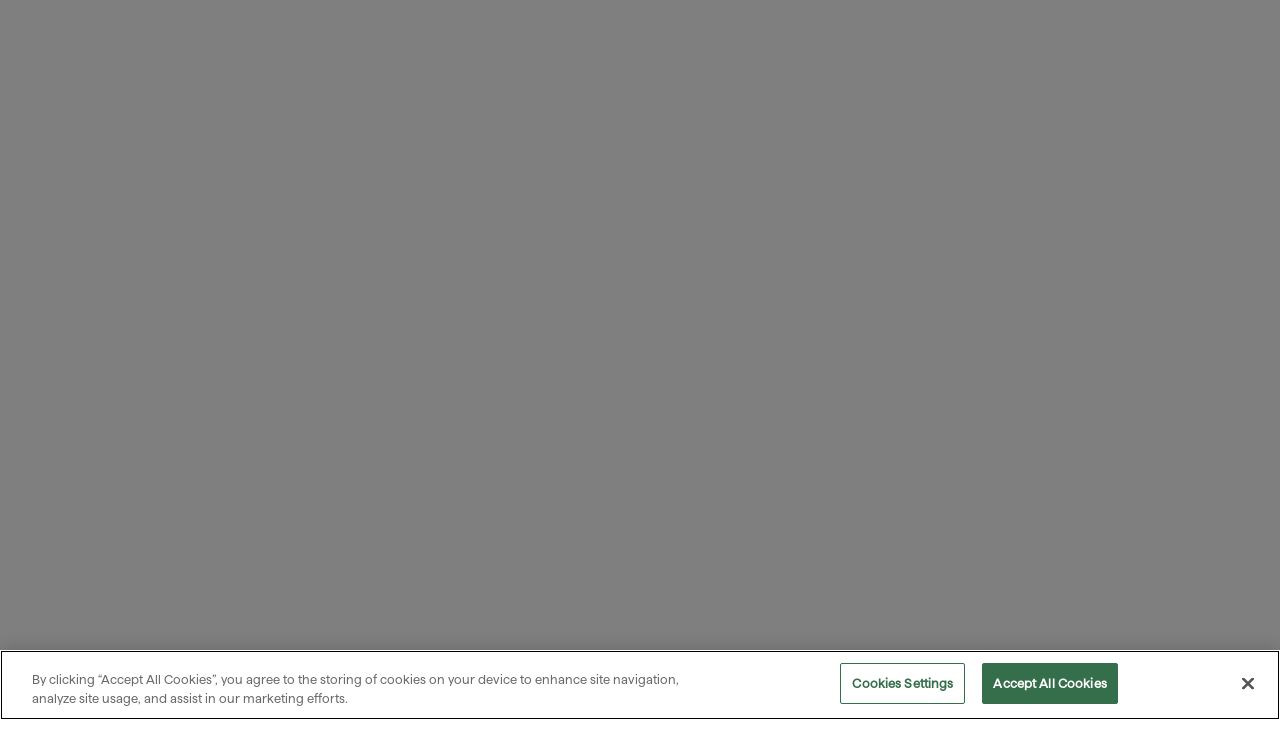

--- FILE ---
content_type: text/html; charset=UTF-8
request_url: https://lewiscareers.com/tag/community-director-inland-empire/
body_size: 10096
content:
<!DOCTYPE html>
<html lang="en-US">
<head>
	<meta charset="UTF-8" />
<meta http-equiv="X-UA-Compatible" content="IE=edge">
	<link rel="pingback" href="https://lewiscareers.com/xmlrpc.php" />

	<script type="text/javascript">
		document.documentElement.className = 'js';
	</script>
	
	<link rel="preconnect" href="https://fonts.gstatic.com" crossorigin /><style id="et-divi-userfonts">@font-face { font-family: "HafferSQXH-Medium"; font-display: swap;  src: url("https://lewiscareers.com/wp-content/uploads/et-fonts/HafferSQXH-Medium.otf") format("opentype"); }@font-face { font-family: "HafferSQ-Regular"; font-display: swap;  src: url("https://lewiscareers.com/wp-content/uploads/et-fonts/HafferSQ-Regular.otf") format("opentype"); }</style><meta name='robots' content='index, follow, max-image-preview:large, max-snippet:-1, max-video-preview:-1' />

<!-- Google Tag Manager for WordPress by gtm4wp.com -->
<script data-cfasync="false" data-pagespeed-no-defer>
	var gtm4wp_datalayer_name = "dataLayer";
	var dataLayer = dataLayer || [];
</script>
<!-- End Google Tag Manager for WordPress by gtm4wp.com --><script type="text/javascript">
			let jqueryParams=[],jQuery=function(r){return jqueryParams=[...jqueryParams,r],jQuery},$=function(r){return jqueryParams=[...jqueryParams,r],$};window.jQuery=jQuery,window.$=jQuery;let customHeadScripts=!1;jQuery.fn=jQuery.prototype={},$.fn=jQuery.prototype={},jQuery.noConflict=function(r){if(window.jQuery)return jQuery=window.jQuery,$=window.jQuery,customHeadScripts=!0,jQuery.noConflict},jQuery.ready=function(r){jqueryParams=[...jqueryParams,r]},$.ready=function(r){jqueryParams=[...jqueryParams,r]},jQuery.load=function(r){jqueryParams=[...jqueryParams,r]},$.load=function(r){jqueryParams=[...jqueryParams,r]},jQuery.fn.ready=function(r){jqueryParams=[...jqueryParams,r]},$.fn.ready=function(r){jqueryParams=[...jqueryParams,r]};</script>
	<!-- This site is optimized with the Yoast SEO plugin v26.7 - https://yoast.com/wordpress/plugins/seo/ -->
	<title>community director inland empire Archives | Lewis Careers</title>
	<link rel="canonical" href="https://lewiscareers.com/tag/community-director-inland-empire/" />
	<meta property="og:locale" content="en_US" />
	<meta property="og:type" content="article" />
	<meta property="og:title" content="community director inland empire Archives | Lewis Careers" />
	<meta property="og:url" content="https://lewiscareers.com/tag/community-director-inland-empire/" />
	<meta property="og:site_name" content="Lewis Careers" />
	<meta name="twitter:card" content="summary_large_image" />
	<script type="application/ld+json" class="yoast-schema-graph">{"@context":"https://schema.org","@graph":[{"@type":"CollectionPage","@id":"https://lewiscareers.com/tag/community-director-inland-empire/","url":"https://lewiscareers.com/tag/community-director-inland-empire/","name":"community director inland empire Archives | Lewis Careers","isPartOf":{"@id":"https://lewiscareers.com/#website"},"inLanguage":"en-US"},{"@type":"WebSite","@id":"https://lewiscareers.com/#website","url":"https://lewiscareers.com/","name":"Lewis Careers","description":"Careers in CA &amp; NV Real Estate Development","publisher":{"@id":"https://lewiscareers.com/#organization"},"potentialAction":[{"@type":"SearchAction","target":{"@type":"EntryPoint","urlTemplate":"https://lewiscareers.com/?s={search_term_string}"},"query-input":{"@type":"PropertyValueSpecification","valueRequired":true,"valueName":"search_term_string"}}],"inLanguage":"en-US"},{"@type":"Organization","@id":"https://lewiscareers.com/#organization","name":"Lewis Careers","url":"https://lewiscareers.com/","logo":{"@type":"ImageObject","inLanguage":"en-US","@id":"https://lewiscareers.com/#/schema/logo/image/","url":"https://lewiscareers.com/wp-content/uploads/2024/10/Lewis-Careers-v2.png","contentUrl":"https://lewiscareers.com/wp-content/uploads/2024/10/Lewis-Careers-v2.png","width":1240,"height":113,"caption":"Lewis Careers"},"image":{"@id":"https://lewiscareers.com/#/schema/logo/image/"},"sameAs":["https://www.linkedin.com/company/the-lewis-group-of-companies"]}]}</script>
	<!-- / Yoast SEO plugin. -->


<link rel="alternate" type="application/rss+xml" title="Lewis Careers &raquo; Feed" href="https://lewiscareers.com/feed/" />
<link rel="alternate" type="application/rss+xml" title="Lewis Careers &raquo; Comments Feed" href="https://lewiscareers.com/comments/feed/" />
<link rel="alternate" type="application/rss+xml" title="Lewis Careers &raquo; community director inland empire Tag Feed" href="https://lewiscareers.com/tag/community-director-inland-empire/feed/" />
<meta content="Lewis Careers Divi Child Theme v.1.0.0" name="generator"/><link rel='stylesheet' id='wp-components-css' href='https://lewiscareers.com/wp-includes/css/dist/components/style.min.css?ver=6.8.3' type='text/css' media='all' />
<link rel='stylesheet' id='wp-preferences-css' href='https://lewiscareers.com/wp-includes/css/dist/preferences/style.min.css?ver=6.8.3' type='text/css' media='all' />
<link rel='stylesheet' id='wp-block-editor-css' href='https://lewiscareers.com/wp-includes/css/dist/block-editor/style.min.css?ver=6.8.3' type='text/css' media='all' />
<link rel='stylesheet' id='popup-maker-block-library-style-css' href='https://lewiscareers.com/wp-content/plugins/popup-maker/dist/packages/block-library-style.css?ver=dbea705cfafe089d65f1' type='text/css' media='all' />
<link rel='stylesheet' id='post-carousel-styles-css' href='https://lewiscareers.com/wp-content/plugins/post-carousel-divi/styles/style.min.css?ver=1.2.4' type='text/css' media='all' />
<link rel='stylesheet' id='lwp-image-carousel-styles-css' href='https://lewiscareers.com/wp-content/plugins/image-carousel-divi/styles/style.min.css?ver=1.0.1' type='text/css' media='all' />
<link rel='stylesheet' id='divi-style-parent-css' href='https://lewiscareers.com/wp-content/themes/Divi/style-static.min.css?ver=4.27.4' type='text/css' media='all' />
<link rel='stylesheet' id='child-style-css' href='https://lewiscareers.com/wp-content/themes/lewiscareers-com-child-theme/Jobvite-CSS-Template-Desktop.css?ver=6.8.3' type='text/css' media='all' />
<link rel='stylesheet' id='divi-style-pum-css' href='https://lewiscareers.com/wp-content/themes/lewiscareers-com-child-theme/style.css?ver=4.27.4' type='text/css' media='all' />
<script type="text/javascript" src="https://lewiscareers.com/wp-includes/js/jquery/jquery.min.js?ver=3.7.1" id="jquery-core-js"></script>
<script type="text/javascript" src="https://lewiscareers.com/wp-includes/js/jquery/jquery-migrate.min.js?ver=3.4.1" id="jquery-migrate-js"></script>
<script type="text/javascript" id="jquery-js-after">
/* <![CDATA[ */
jqueryParams.length&&$.each(jqueryParams,function(e,r){if("function"==typeof r){var n=String(r);n.replace("$","jQuery");var a=new Function("return "+n)();$(document).ready(a)}});
/* ]]> */
</script>
<link rel="https://api.w.org/" href="https://lewiscareers.com/wp-json/" /><link rel="alternate" title="JSON" type="application/json" href="https://lewiscareers.com/wp-json/wp/v2/tags/214" /><link rel="EditURI" type="application/rsd+xml" title="RSD" href="https://lewiscareers.com/xmlrpc.php?rsd" />

<!-- Google Tag Manager for WordPress by gtm4wp.com -->
<!-- GTM Container placement set to automatic -->
<script data-cfasync="false" data-pagespeed-no-defer type="text/javascript">
	var dataLayer_content = {"pagePostType":false,"pagePostType2":"tag-"};
	dataLayer.push( dataLayer_content );
</script>
<script data-cfasync="false" data-pagespeed-no-defer type="text/javascript">
(function(w,d,s,l,i){w[l]=w[l]||[];w[l].push({'gtm.start':
new Date().getTime(),event:'gtm.js'});var f=d.getElementsByTagName(s)[0],
j=d.createElement(s),dl=l!='dataLayer'?'&l='+l:'';j.async=true;j.src=
'//www.googletagmanager.com/gtm.js?id='+i+dl;f.parentNode.insertBefore(j,f);
})(window,document,'script','dataLayer','GTM-WQ859X7');
</script>
<!-- End Google Tag Manager for WordPress by gtm4wp.com --><meta name="viewport" content="width=device-width, initial-scale=1.0, maximum-scale=1.0, user-scalable=0" /><!-- OneTrust Cookies Consent Notice start for lewiscareers.com -->
<script src="https://cdn.cookielaw.org/scripttemplates/otSDKStub.js"  type="text/javascript" charset="UTF-8" data-domain-script="0193f619-12a5-7b40-a0bd-cd81323efbde" ></script>
<script type="text/javascript">
function OptanonWrapper() { }
</script>
<!-- OneTrust Cookies Consent Notice end for lewiscareers.com -->
<!-- Google tag (gtag.js) -->
<!--<script async src="https://www.googletagmanager.com/gtag/js?id=G-FVVVVW614Z"></script>
<script>
  window.dataLayer = window.dataLayer || [];
  function gtag(){dataLayer.push(arguments);}
  gtag('js', new Date());

  gtag('config', 'G-FVVVVW614Z');
</script>-->
<script>
jQuery(document).ready(function(){
	jQuery('#lewis-faq .et_pb_toggle').each(function(){
		jQuery(this).on('click',function(){
            if( jQuery(this).hasClass('et_pb_toggle_open') ){
				//jQuery(this).addClass('et_pb_toggle_close');
				jQuery(this).removeClass('et_pb_toggle_open');
			}
		});
	});
	
	jQuery(window).on('load',function(){
     jQuery('#FirstName').attr('placeholder','FIRST NAME');
     jQuery('#LastName').attr('placeholder','LAST NAME');
     jQuery('#Email').attr('placeholder','EMAIL ADDRESS');
     jQuery('#mktoForm_3715 .mktoButton').text('SUBSCRIBE');
  });
	
	var topPosition = 0;
 
  /*$('#menu-main-menu li a').on('mouseover',function(){
	  $('#page-container #global-header-section').addClass('header-colored');
	  $('#page-container #global-header-section').removeClass('header-transparent');
  }); 
 $('#menu-main-menu li a').on('mouseout',function(){
	  $('#page-container #global-header-section').addClass('header-transparent');
	  $('#page-container #global-header-section').removeClass('header-colored');
  }); */
$(window).scroll(function() {
 
    var scrollMovement = $(window).scrollTop();
	
   if (scrollMovement == 0 ){
	   $('#page-container #global-header-section').addClass('header-transparent');
	   $('#page-container #global-header-section').removeClass('header-colored');
    }
	else{
		 $('#page-container #global-header-section').addClass('header-colored');
		$('#page-container #global-header-section').removeClass('header-transparent');
	}
    if (topPosition < 5 ){
    }
    else{
    if(scrollMovement > topPosition) {
          $('#global-header-section').removeClass('show-header');
          $('#global-header-section').addClass('hide-header');
    } else {
          $('#global-header-section').removeClass('hide-header');
          $('#global-header-section').addClass('show-header');
		
    }
    }
    topPosition = scrollMovement;
});  

});
	(function($) {
       
function setup_collapsible_submenus() {
     
var FirstLevel = $('.et_mobile_menu .first-level > a');
   
FirstLevel.off('click').click(function() {
//$(this).attr('href', '#');  
$(this).parent().children().children().toggleClass('reveal-items');
$(this).toggleClass('icon-switch');
});
   
 
}
       
$(window).load(function() {
setTimeout(function() {
setup_collapsible_submenus();
}, 700);
});
  
})(jQuery);	
</script>


<style type="text/css">.saboxplugin-wrap{-webkit-box-sizing:border-box;-moz-box-sizing:border-box;-ms-box-sizing:border-box;box-sizing:border-box;border:1px solid #eee;width:100%;clear:both;display:block;overflow:hidden;word-wrap:break-word;position:relative}.saboxplugin-wrap .saboxplugin-gravatar{float:left;padding:0 20px 20px 20px}.saboxplugin-wrap .saboxplugin-gravatar img{max-width:100px;height:auto;border-radius:0;}.saboxplugin-wrap .saboxplugin-authorname{font-size:18px;line-height:1;margin:20px 0 0 20px;display:block}.saboxplugin-wrap .saboxplugin-authorname a{text-decoration:none}.saboxplugin-wrap .saboxplugin-authorname a:focus{outline:0}.saboxplugin-wrap .saboxplugin-desc{display:block;margin:5px 20px}.saboxplugin-wrap .saboxplugin-desc a{text-decoration:underline}.saboxplugin-wrap .saboxplugin-desc p{margin:5px 0 12px}.saboxplugin-wrap .saboxplugin-web{margin:0 20px 15px;text-align:left}.saboxplugin-wrap .sab-web-position{text-align:right}.saboxplugin-wrap .saboxplugin-web a{color:#ccc;text-decoration:none}.saboxplugin-wrap .saboxplugin-socials{position:relative;display:block;background:#fcfcfc;padding:5px;border-top:1px solid #eee}.saboxplugin-wrap .saboxplugin-socials a svg{width:20px;height:20px}.saboxplugin-wrap .saboxplugin-socials a svg .st2{fill:#fff; transform-origin:center center;}.saboxplugin-wrap .saboxplugin-socials a svg .st1{fill:rgba(0,0,0,.3)}.saboxplugin-wrap .saboxplugin-socials a:hover{opacity:.8;-webkit-transition:opacity .4s;-moz-transition:opacity .4s;-o-transition:opacity .4s;transition:opacity .4s;box-shadow:none!important;-webkit-box-shadow:none!important}.saboxplugin-wrap .saboxplugin-socials .saboxplugin-icon-color{box-shadow:none;padding:0;border:0;-webkit-transition:opacity .4s;-moz-transition:opacity .4s;-o-transition:opacity .4s;transition:opacity .4s;display:inline-block;color:#fff;font-size:0;text-decoration:inherit;margin:5px;-webkit-border-radius:0;-moz-border-radius:0;-ms-border-radius:0;-o-border-radius:0;border-radius:0;overflow:hidden}.saboxplugin-wrap .saboxplugin-socials .saboxplugin-icon-grey{text-decoration:inherit;box-shadow:none;position:relative;display:-moz-inline-stack;display:inline-block;vertical-align:middle;zoom:1;margin:10px 5px;color:#444;fill:#444}.clearfix:after,.clearfix:before{content:' ';display:table;line-height:0;clear:both}.ie7 .clearfix{zoom:1}.saboxplugin-socials.sabox-colored .saboxplugin-icon-color .sab-twitch{border-color:#38245c}.saboxplugin-socials.sabox-colored .saboxplugin-icon-color .sab-behance{border-color:#003eb0}.saboxplugin-socials.sabox-colored .saboxplugin-icon-color .sab-deviantart{border-color:#036824}.saboxplugin-socials.sabox-colored .saboxplugin-icon-color .sab-digg{border-color:#00327c}.saboxplugin-socials.sabox-colored .saboxplugin-icon-color .sab-dribbble{border-color:#ba1655}.saboxplugin-socials.sabox-colored .saboxplugin-icon-color .sab-facebook{border-color:#1e2e4f}.saboxplugin-socials.sabox-colored .saboxplugin-icon-color .sab-flickr{border-color:#003576}.saboxplugin-socials.sabox-colored .saboxplugin-icon-color .sab-github{border-color:#264874}.saboxplugin-socials.sabox-colored .saboxplugin-icon-color .sab-google{border-color:#0b51c5}.saboxplugin-socials.sabox-colored .saboxplugin-icon-color .sab-html5{border-color:#902e13}.saboxplugin-socials.sabox-colored .saboxplugin-icon-color .sab-instagram{border-color:#1630aa}.saboxplugin-socials.sabox-colored .saboxplugin-icon-color .sab-linkedin{border-color:#00344f}.saboxplugin-socials.sabox-colored .saboxplugin-icon-color .sab-pinterest{border-color:#5b040e}.saboxplugin-socials.sabox-colored .saboxplugin-icon-color .sab-reddit{border-color:#992900}.saboxplugin-socials.sabox-colored .saboxplugin-icon-color .sab-rss{border-color:#a43b0a}.saboxplugin-socials.sabox-colored .saboxplugin-icon-color .sab-sharethis{border-color:#5d8420}.saboxplugin-socials.sabox-colored .saboxplugin-icon-color .sab-soundcloud{border-color:#995200}.saboxplugin-socials.sabox-colored .saboxplugin-icon-color .sab-spotify{border-color:#0f612c}.saboxplugin-socials.sabox-colored .saboxplugin-icon-color .sab-stackoverflow{border-color:#a95009}.saboxplugin-socials.sabox-colored .saboxplugin-icon-color .sab-steam{border-color:#006388}.saboxplugin-socials.sabox-colored .saboxplugin-icon-color .sab-user_email{border-color:#b84e05}.saboxplugin-socials.sabox-colored .saboxplugin-icon-color .sab-tumblr{border-color:#10151b}.saboxplugin-socials.sabox-colored .saboxplugin-icon-color .sab-twitter{border-color:#0967a0}.saboxplugin-socials.sabox-colored .saboxplugin-icon-color .sab-vimeo{border-color:#0d7091}.saboxplugin-socials.sabox-colored .saboxplugin-icon-color .sab-windows{border-color:#003f71}.saboxplugin-socials.sabox-colored .saboxplugin-icon-color .sab-whatsapp{border-color:#003f71}.saboxplugin-socials.sabox-colored .saboxplugin-icon-color .sab-wordpress{border-color:#0f3647}.saboxplugin-socials.sabox-colored .saboxplugin-icon-color .sab-yahoo{border-color:#14002d}.saboxplugin-socials.sabox-colored .saboxplugin-icon-color .sab-youtube{border-color:#900}.saboxplugin-socials.sabox-colored .saboxplugin-icon-color .sab-xing{border-color:#000202}.saboxplugin-socials.sabox-colored .saboxplugin-icon-color .sab-mixcloud{border-color:#2475a0}.saboxplugin-socials.sabox-colored .saboxplugin-icon-color .sab-vk{border-color:#243549}.saboxplugin-socials.sabox-colored .saboxplugin-icon-color .sab-medium{border-color:#00452c}.saboxplugin-socials.sabox-colored .saboxplugin-icon-color .sab-quora{border-color:#420e00}.saboxplugin-socials.sabox-colored .saboxplugin-icon-color .sab-meetup{border-color:#9b181c}.saboxplugin-socials.sabox-colored .saboxplugin-icon-color .sab-goodreads{border-color:#000}.saboxplugin-socials.sabox-colored .saboxplugin-icon-color .sab-snapchat{border-color:#999700}.saboxplugin-socials.sabox-colored .saboxplugin-icon-color .sab-500px{border-color:#00557f}.saboxplugin-socials.sabox-colored .saboxplugin-icon-color .sab-mastodont{border-color:#185886}.sabox-plus-item{margin-bottom:20px}@media screen and (max-width:480px){.saboxplugin-wrap{text-align:center}.saboxplugin-wrap .saboxplugin-gravatar{float:none;padding:20px 0;text-align:center;margin:0 auto;display:block}.saboxplugin-wrap .saboxplugin-gravatar img{float:none;display:inline-block;display:-moz-inline-stack;vertical-align:middle;zoom:1}.saboxplugin-wrap .saboxplugin-desc{margin:0 10px 20px;text-align:center}.saboxplugin-wrap .saboxplugin-authorname{text-align:center;margin:10px 0 20px}}body .saboxplugin-authorname a,body .saboxplugin-authorname a:hover{box-shadow:none;-webkit-box-shadow:none}a.sab-profile-edit{font-size:16px!important;line-height:1!important}.sab-edit-settings a,a.sab-profile-edit{color:#0073aa!important;box-shadow:none!important;-webkit-box-shadow:none!important}.sab-edit-settings{margin-right:15px;position:absolute;right:0;z-index:2;bottom:10px;line-height:20px}.sab-edit-settings i{margin-left:5px}.saboxplugin-socials{line-height:1!important}.rtl .saboxplugin-wrap .saboxplugin-gravatar{float:right}.rtl .saboxplugin-wrap .saboxplugin-authorname{display:flex;align-items:center}.rtl .saboxplugin-wrap .saboxplugin-authorname .sab-profile-edit{margin-right:10px}.rtl .sab-edit-settings{right:auto;left:0}img.sab-custom-avatar{max-width:75px;}.saboxplugin-wrap {margin-top:0px; margin-bottom:0px; padding: 0px 0px }.saboxplugin-wrap .saboxplugin-authorname {font-size:18px; line-height:25px;}.saboxplugin-wrap .saboxplugin-desc p, .saboxplugin-wrap .saboxplugin-desc {font-size:14px !important; line-height:21px !important;}.saboxplugin-wrap .saboxplugin-web {font-size:14px;}.saboxplugin-wrap .saboxplugin-socials a svg {width:18px;height:18px;}</style><link rel="icon" href="https://lewiscareers.com/wp-content/uploads/2024/09/favicon3-150x150.png" sizes="32x32" />
<link rel="icon" href="https://lewiscareers.com/wp-content/uploads/2024/09/favicon3.png" sizes="192x192" />
<link rel="apple-touch-icon" href="https://lewiscareers.com/wp-content/uploads/2024/09/favicon3.png" />
<meta name="msapplication-TileImage" content="https://lewiscareers.com/wp-content/uploads/2024/09/favicon3.png" />
<link rel="stylesheet" id="et-divi-customizer-global-cached-inline-styles" href="https://lewiscareers.com/wp-content/et-cache/global/et-divi-customizer-global.min.css?ver=1762899077" /><link rel="stylesheet" id="et-core-unified-cpt-15546-cached-inline-styles" href="https://lewiscareers.com/wp-content/et-cache/15546/et-core-unified-cpt-15546.min.css?ver=1768944133" /><link rel="stylesheet" id="et-core-unified-cpt-15532-cached-inline-styles" href="https://lewiscareers.com/wp-content/et-cache/15532/et-core-unified-cpt-15532.min.css?ver=1767864574" /></head>
<body data-rsssl=1 class="archive tag tag-community-director-inland-empire tag-214 wp-theme-Divi wp-child-theme-lewiscareers-com-child-theme et-tb-has-template et-tb-has-header et-tb-has-footer et_button_no_icon et_pb_button_helper_class et_cover_background et_pb_gutter osx et_pb_gutters3 et_right_sidebar et_divi_theme et-db">
	
<!-- GTM Container placement set to automatic -->
<!-- Google Tag Manager (noscript) --><div id="page-container">
<div id="et-boc" class="et-boc">
			
		<header class="et-l et-l--header">
			<div class="et_builder_inner_content et_pb_gutters3"><div id="global-header-section" class="et_pb_section et_pb_section_0_tb_header et_pb_with_background et_pb_fullwidth_section et_section_regular et_pb_section--fixed et_pb_section--with-menu" >
				
				
				
				
				
				
				<div id="main-navigation" class="et_pb_module et_pb_fullwidth_menu et_pb_fullwidth_menu_0_tb_header et_pb_bg_layout_dark  et_pb_text_align_right et_dropdown_animation_fade et_pb_fullwidth_menu--with-logo et_pb_fullwidth_menu--style-left_aligned">
					
					
					
					
					<div class="et_pb_row clearfix">
						<div class="et_pb_menu__logo-wrap">
			  <div class="et_pb_menu__logo">
				<a href="/" ><img fetchpriority="high" decoding="async" width="3476" height="1241" src="https://lewiscareers.com/wp-content/uploads/2025/05/LEWIS_Apartments-Stacked_Logo-white.png" alt="Lewis Careers Logo" srcset="https://lewiscareers.com/wp-content/uploads/2025/05/LEWIS_Apartments-Stacked_Logo-white.png 3476w, https://lewiscareers.com/wp-content/uploads/2025/05/LEWIS_Apartments-Stacked_Logo-white-1280x457.png 1280w, https://lewiscareers.com/wp-content/uploads/2025/05/LEWIS_Apartments-Stacked_Logo-white-980x350.png 980w, https://lewiscareers.com/wp-content/uploads/2025/05/LEWIS_Apartments-Stacked_Logo-white-480x171.png 480w" sizes="(min-width: 0px) and (max-width: 480px) 480px, (min-width: 481px) and (max-width: 980px) 980px, (min-width: 981px) and (max-width: 1280px) 1280px, (min-width: 1281px) 3476px, 100vw" class="wp-image-23049" /></a>
			  </div>
			</div>
						<div class="et_pb_menu__wrap">
							<div class="et_pb_menu__menu">
								<nav class="et-menu-nav fullwidth-menu-nav"><ul id="menu-main-menu" class="et-menu fullwidth-menu nav"><li class="first-level mega-menu mega-menu-one et_pb_menu_page_id-21225 menu-item menu-item-type-custom menu-item-object-custom menu-item-has-children menu-item-21225"><a>Our Company</a>
<ul class="sub-menu">
	<li class="second-level et_pb_menu_page_id-15673 menu-item menu-item-type-post_type menu-item-object-page menu-item-15732"><a href="https://lewiscareers.com/about-us/">About Us</a></li>
	<li class="second-level et_pb_menu_page_id-15677 menu-item menu-item-type-post_type menu-item-object-page menu-item-15733"><a href="https://lewiscareers.com/hiring-process/">Hiring Process &#038; FAQ</a></li>
	<li class="second-level et_pb_menu_page_id-19386 menu-item menu-item-type-post_type menu-item-object-page menu-item-19577"><a href="https://lewiscareers.com/philanthropy/">Giving Back</a></li>
</ul>
</li>
<li class="first-level mega-menu mega-menu-two et_pb_menu_page_id-16240 menu-item menu-item-type-custom menu-item-object-custom menu-item-has-children menu-item-16240"><a>Opportunities</a>
<ul class="sub-menu">
	<li class="second-level et_pb_menu_page_id-15674 menu-item menu-item-type-post_type menu-item-object-page menu-item-15740"><a href="https://lewiscareers.com/open-positions/">Open Positions</a></li>
</ul>
</li>
<li class="first-level mega-menu mega-menu-four et_pb_menu_page_id-23128 menu-item menu-item-type-custom menu-item-object-custom menu-item-has-children menu-item-23128"><a>Training and Benefits</a>
<ul class="sub-menu">
	<li class="et_pb_menu_page_id-16273 menu-item menu-item-type-post_type menu-item-object-page menu-item-23127"><a href="https://lewiscareers.com/lewis-training-and-benefits/">Training and Benefits</a></li>
</ul>
</li>
<li class="first-level mega-menu mega-menu-three et_pb_menu_page_id-17822 menu-item menu-item-type-custom menu-item-object-custom menu-item-has-children menu-item-17822"><a>Blog</a>
<ul class="sub-menu">
	<li class="second-level et_pb_menu_page_id-16386 menu-item menu-item-type-post_type menu-item-object-page menu-item-16408"><a href="https://lewiscareers.com/blog/">Posts</a></li>
</ul>
</li>
</ul></nav>
							</div>
							
							
							<div class="et_mobile_nav_menu">
				<div class="mobile_nav closed">
					<span class="mobile_menu_bar"></span>
				</div>
			</div>
						</div>
						
					</div>
				</div><div id="main-navigation" class="et_pb_module et_pb_fullwidth_menu et_pb_fullwidth_menu_1_tb_header et_pb_bg_layout_dark  et_pb_text_align_right et_dropdown_animation_fade et_pb_fullwidth_menu--with-logo et_pb_fullwidth_menu--style-left_aligned">
					
					
					
					
					<div class="et_pb_row clearfix">
						<div class="et_pb_menu__logo-wrap">
			  <div class="et_pb_menu__logo">
				<a href="/" ><img fetchpriority="high" decoding="async" width="3476" height="1241" src="https://lewiscareers.com/wp-content/uploads/2025/05/LEWIS_Apartments-Stacked_Logo-white.png" alt="Lewis Careers Logo" srcset="https://lewiscareers.com/wp-content/uploads/2025/05/LEWIS_Apartments-Stacked_Logo-white.png 3476w, https://lewiscareers.com/wp-content/uploads/2025/05/LEWIS_Apartments-Stacked_Logo-white-1280x457.png 1280w, https://lewiscareers.com/wp-content/uploads/2025/05/LEWIS_Apartments-Stacked_Logo-white-980x350.png 980w, https://lewiscareers.com/wp-content/uploads/2025/05/LEWIS_Apartments-Stacked_Logo-white-480x171.png 480w" sizes="(min-width: 0px) and (max-width: 480px) 480px, (min-width: 481px) and (max-width: 980px) 980px, (min-width: 981px) and (max-width: 1280px) 1280px, (min-width: 1281px) 3476px, 100vw" class="wp-image-23049" /></a>
			  </div>
			</div>
						<div class="et_pb_menu__wrap">
							<div class="et_pb_menu__menu">
								<nav class="et-menu-nav fullwidth-menu-nav"><ul id="menu-mobile-menu" class="et-menu fullwidth-menu nav"><li id="menu-item-24318" class="first-level mega-menu mega-menu-one et_pb_menu_page_id-24318 menu-item menu-item-type-custom menu-item-object-custom menu-item-has-children menu-item-24318"><a>Our Company</a>
<ul class="sub-menu">
	<li id="menu-item-24319" class="second-level et_pb_menu_page_id-15673 menu-item menu-item-type-post_type menu-item-object-page menu-item-24319"><a href="https://lewiscareers.com/about-us/">About Us</a></li>
	<li id="menu-item-24320" class="second-level et_pb_menu_page_id-15677 menu-item menu-item-type-post_type menu-item-object-page menu-item-24320"><a href="https://lewiscareers.com/hiring-process/">Hiring Process &#038; FAQ</a></li>
	<li id="menu-item-24321" class="second-level et_pb_menu_page_id-19386 menu-item menu-item-type-post_type menu-item-object-page menu-item-24321"><a href="https://lewiscareers.com/philanthropy/">Giving Back</a></li>
</ul>
</li>
<li id="menu-item-24322" class="first-level-item et_pb_menu_page_id-15674 menu-item menu-item-type-post_type menu-item-object-page menu-item-24322"><a href="https://lewiscareers.com/open-positions/">Opportunities</a></li>
<li id="menu-item-24323" class="first-level-item et_pb_menu_page_id-16273 menu-item menu-item-type-post_type menu-item-object-page menu-item-24323"><a href="https://lewiscareers.com/lewis-training-and-benefits/">Training and Benefits</a></li>
<li id="menu-item-24324" class="first-level-item et_pb_menu_page_id-16386 menu-item menu-item-type-post_type menu-item-object-page menu-item-24324"><a href="https://lewiscareers.com/blog/">Blog</a></li>
</ul></nav>
							</div>
							
							
							<div class="et_mobile_nav_menu">
				<div class="mobile_nav closed">
					<span class="mobile_menu_bar"></span>
				</div>
			</div>
						</div>
						
					</div>
				</div>
				
				
			</div>		</div>
	</header>
	<div id="et-main-area">
	
<div id="main-content">
	<div class="container">
		<div id="content-area" class="clearfix">
			<div id="left-area">
		<div class="entry">
	<h1 class="not-found-title">No Results Found</h1>
	<p>The page you requested could not be found. Try refining your search, or use the navigation above to locate the post.</p>
</div>
			</div>

				<div id="sidebar">
		<div id="search-2" class="et_pb_widget widget_search"><form role="search" method="get" id="searchform" class="searchform" action="https://lewiscareers.com/">
				<div>
					<label class="screen-reader-text" for="s">Search for:</label>
					<input type="text" value="" name="s" id="s" />
					<input type="submit" id="searchsubmit" value="Search" />
				</div>
			</form></div><div id="custom_html-3" class="widget_text et_pb_widget widget_custom_html"><div class="textwidget custom-html-widget"><h4 style="text-transform: uppercase; text-decoration: none; background: #179CD3; font-size: 16px; color: #fff; margin-top: 0px; padding: 10px; margin-bottom: 0;">Join our Talent Network!</h4>
<div id="jv-widgetContainer">
<p id="jv-TPWMessage" style="display: none;">Get notified about new jobs that match you, and let Lewis Group know you're interested!</p>

</div>
<script src="https://app.jobvite.com/__assets__/scripts/source/widgets/JV.getTPWidget.js?ty=0&amp;ci=qldaVfwn&amp;ui=s6WyugwP&amp;st=577501&amp;width=auto&amp;resume=1&amp;cs=0&amp;tg=Blog%2CJoin%20Us%20App%20-%20Blog&amp;v=2" type="text/javascript"></script></div></div>
		<div id="recent-posts-2" class="et_pb_widget widget_recent_entries">
		<h4 class="widgettitle">Recent Posts</h4>
		<ul>
											<li>
					<a href="https://lewiscareers.com/blog/the-benefits-of-living-in-a-lewis-master-planned-community/">The Benefits of Living in a Lewis Master Planned Community</a>
									</li>
											<li>
					<a href="https://lewiscareers.com/blog/sierra-lakes-scores-a-hole-in-one-with-new-website-launch/">Sierra Lakes Scores a Hole in One with New Website Launch</a>
									</li>
											<li>
					<a href="https://lewiscareers.com/blog/homecoming-at-the-resort-receives-national-recognition/">Homecoming at The Resort Receives National Recognition</a>
									</li>
											<li>
					<a href="https://lewiscareers.com/blog/multi-community-candle-making-workshops-in-northern-nv/">Multi-Community Candle Making Workshops in Northern NV</a>
									</li>
											<li>
					<a href="https://lewiscareers.com/blog/city-of-dixon-chamber-mixer/">City of Dixon: Chamber Mixer</a>
									</li>
					</ul>

		</div>	</div>
		</div>
	</div>
</div>

	<footer class="et-l et-l--footer">
			<div class="et_builder_inner_content et_pb_gutters3">
		<div class="et_pb_with_border et_pb_section et_pb_section_0_tb_footer et_pb_with_background et_section_regular" >
				
				
				
				
				
				
				<div class="et_pb_row et_pb_row_0_tb_footer et_pb_equal_columns">
				<div class="et_pb_with_border et_pb_column_1_2 et_pb_column et_pb_column_0_tb_footer  et_pb_css_mix_blend_mode_passthrough">
				
				
				
				
				<div class="et_pb_module et_pb_image et_pb_image_0_tb_footer">
				
				
				
				
				<span class="et_pb_image_wrap "><img loading="lazy" decoding="async" width="696" height="263" src="https://lewiscareers.com/wp-content/uploads/2025/03/Lewis-Careers-alt.png" alt="Lewis Careers" title="" srcset="https://lewiscareers.com/wp-content/uploads/2025/03/Lewis-Careers-alt.png 696w, https://lewiscareers.com/wp-content/uploads/2025/03/Lewis-Careers-alt-480x181.png 480w" sizes="(min-width: 0px) and (max-width: 480px) 480px, (min-width: 481px) 696px, 100vw" class="wp-image-22644" /></span>
			</div><div class="et_pb_module et_pb_text et_pb_text_0_tb_footer  et_pb_text_align_left et_pb_bg_layout_light">
				
				
				
				
				<div class="et_pb_text_inner"><span>1156 North Mountain Avenue, Upland, CA, US</span><br />
<a href="tel:909-985-0971" style="color: #2759ae !important">(909) 985-0971</a><span> | </span><a href="https://lewiscareers.com/" title="Lewis Management Corp" style="color: #2759ae !important">lewiscareers.com</a></p>
<p>For general questions, <a href="mailto:david.draper@lewismc.com" style="color: #2759ae !important">CLICK HERE</a> to email us.</div>
			</div>
			</div><div class="et_pb_column et_pb_column_1_2 et_pb_column_1_tb_footer  et_pb_css_mix_blend_mode_passthrough et-last-child">
				
				
				
				
				<div class="et_pb_module et_pb_image et_pb_image_1_tb_footer et_pb_image_sticky">
				
				
				
				
				<span class="et_pb_image_wrap "><img loading="lazy" decoding="async" width="35" height="45" src="https://lewiscareers.com/wp-content/uploads/2025/03/Fairhousing-logo_alt.png" alt="" title="" class="wp-image-22646" /></span>
			</div><div class="et_pb_module et_pb_text et_pb_text_1_tb_footer  et_pb_text_align_left et_pb_bg_layout_light">
				
				
				
				
				<div class="et_pb_text_inner"><p>Lewis Careers is pledged to complying with federal and state laws regarding job discrimination based on race, color, sex (including pregnancy and related conditions, sexual orientation, or gender identity), national origin, religion, age, equal pay, disability or genetic information (including family medical history or genetic tests or services), and retaliation for filing a charge, reasonably opposing discrimination, or participating in a discrimination lawsuit, investigation, or proceeding.</p></div>
			</div><ul class="et_pb_module et_pb_social_media_follow et_pb_social_media_follow_0_tb_footer clearfix  et_pb_text_align_left et_pb_bg_layout_light">
				
				
				
				
				<li
            class='et_pb_with_border et_pb_social_media_follow_network_0_tb_footer et_pb_social_icon et_pb_social_network_link  et-social-linkedin'><a
              href='https://www.linkedin.com/company/the-lewis-group-of-companies'
              class='icon et_pb_with_border'
              title='Follow on LinkedIn'
               target="_blank"><span
                class='et_pb_social_media_follow_network_name'
                aria-hidden='true'
                >Follow</span></a></li>
			</ul>
			</div>
				
				
				
				
			</div><div class="et_pb_row et_pb_row_1_tb_footer">
				<div class="et_pb_column et_pb_column_4_4 et_pb_column_2_tb_footer  et_pb_css_mix_blend_mode_passthrough et-last-child">
				
				
				
				
				<div class="et_pb_module et_pb_image et_pb_image_2_tb_footer">
				
				
				
				
				<a href="https://lewisgroupofcompanies.com/" target="_blank"><span class="et_pb_image_wrap "><img loading="lazy" decoding="async" width="4750" height="234" src="https://lewiscareers.com/wp-content/uploads/2025/05/LGC-logo.png" alt="Lewis Group of Companies" title="" srcset="https://lewiscareers.com/wp-content/uploads/2025/05/LGC-logo.png 4750w, https://lewiscareers.com/wp-content/uploads/2025/05/LGC-logo-1280x63.png 1280w, https://lewiscareers.com/wp-content/uploads/2025/05/LGC-logo-980x48.png 980w, https://lewiscareers.com/wp-content/uploads/2025/05/LGC-logo-480x24.png 480w" sizes="(min-width: 0px) and (max-width: 480px) 480px, (min-width: 481px) and (max-width: 980px) 980px, (min-width: 981px) and (max-width: 1280px) 1280px, (min-width: 1281px) 4750px, 100vw" class="wp-image-23060" /></span></a>
			</div>
			</div>
				
				
				
				
			</div>
				
				
			</div><div class="et_pb_section et_pb_section_1_tb_footer et_pb_with_background et_section_regular" >
				
				
				
				
				
				
				<div class="et_pb_row et_pb_row_2_tb_footer">
				<div class="et_pb_column et_pb_column_4_4 et_pb_column_3_tb_footer  et_pb_css_mix_blend_mode_passthrough et-last-child">
				
				
				
				
				<div class="et_pb_module et_pb_text et_pb_text_2_tb_footer  et_pb_text_align_center et_pb_bg_layout_light">
				
				
				
				
				<div class="et_pb_text_inner"><p><a href="https://lewisgroupofcompanies.com/privacy-policy/" target="_blank" rel="noopener">Privacy Policy</a> | <a href="https://lewisgroupofcompanies.com/terms-of-service/" target="_blank" rel="noopener">Terms of Service</a> | <a class="optanon-show-settings">Do Not Sell or Share My Personal Information</a><br />All Rights Reserved © Copyright 2026 Lewis Management Corp.</p></div>
			</div>
			</div>
				
				
				
				
			</div>
				
				
			</div>		</div>
	</footer>
		</div>

			
		</div>
		</div>

			<script type="speculationrules">
{"prefetch":[{"source":"document","where":{"and":[{"href_matches":"\/*"},{"not":{"href_matches":["\/wp-*.php","\/wp-admin\/*","\/wp-content\/uploads\/*","\/wp-content\/*","\/wp-content\/plugins\/*","\/wp-content\/themes\/lewiscareers-com-child-theme\/*","\/wp-content\/themes\/Divi\/*","\/*\\?(.+)"]}},{"not":{"selector_matches":"a[rel~=\"nofollow\"]"}},{"not":{"selector_matches":".no-prefetch, .no-prefetch a"}}]},"eagerness":"conservative"}]}
</script>
<script>(function(){var s=document.createElement('script');var e = !document.body ? document.querySelector('head'):document.body;s.src='https://acsbapp.com/apps/app/dist/js/app.js';s.setAttribute('data-source', 'WordPress');s.setAttribute('data-plugin-version', '2.12');s.defer=true;s.onload=function(){acsbJS.init({
                statementLink     : '',
                footerHtml        : '',
                hideMobile        : false,
                hideTrigger       : false,
                language          : 'en',
                position          : 'right',
                leadColor         : '#146FF8',
                triggerColor      : '#146ff8',
                triggerRadius     : '50%',
                triggerPositionX  : 'right',
                triggerPositionY  : 'bottom',
                triggerIcon       : 'people',
                triggerSize       : 'medium',
                triggerOffsetX    : 20,
                triggerOffsetY    : 20,
                mobile            : {
                    triggerSize       : 'small',
                    triggerPositionX  : 'right',
                    triggerPositionY  : 'bottom',
                    triggerOffsetX    : 10,
                    triggerOffsetY    : 10,
                    triggerRadius     : '50%'
                }
            });
        };
    e.appendChild(s);}());</script><!--<script>(function(){var s = document.createElement("script");s.setAttribute("data-account","2W3PIWKg7t");s.setAttribute("src","https://cdn.userway.org/widget.js");document.body.appendChild(s);})();</script>-->
<script type="text/javascript" src="https://lewiscareers.com/wp-content/plugins/jobvite-source-tracking/js/jobvite_tracking.js" id="jobvite-tracking-script-js"></script>
<script type="text/javascript" src="https://lewiscareers.com/wp-content/plugins/duracelltomi-google-tag-manager/dist/js/gtm4wp-form-move-tracker.js?ver=1.22.3" id="gtm4wp-form-move-tracker-js"></script>
<script type="text/javascript" id="divi-custom-script-js-extra">
/* <![CDATA[ */
var DIVI = {"item_count":"%d Item","items_count":"%d Items"};
var et_builder_utils_params = {"condition":{"diviTheme":true,"extraTheme":false},"scrollLocations":["app","top"],"builderScrollLocations":{"desktop":"app","tablet":"app","phone":"app"},"onloadScrollLocation":"app","builderType":"fe"};
var et_frontend_scripts = {"builderCssContainerPrefix":"#et-boc","builderCssLayoutPrefix":"#et-boc .et-l"};
var et_pb_custom = {"ajaxurl":"https:\/\/lewiscareers.com\/wp-admin\/admin-ajax.php","images_uri":"https:\/\/lewiscareers.com\/wp-content\/themes\/Divi\/images","builder_images_uri":"https:\/\/lewiscareers.com\/wp-content\/themes\/Divi\/includes\/builder\/images","et_frontend_nonce":"48510f3e64","subscription_failed":"Please, check the fields below to make sure you entered the correct information.","et_ab_log_nonce":"623a770c14","fill_message":"Please, fill in the following fields:","contact_error_message":"Please, fix the following errors:","invalid":"Invalid email","captcha":"Captcha","prev":"Prev","previous":"Previous","next":"Next","wrong_captcha":"You entered the wrong number in captcha.","wrong_checkbox":"Checkbox","ignore_waypoints":"no","is_divi_theme_used":"1","widget_search_selector":".widget_search","ab_tests":[],"is_ab_testing_active":"","page_id":"","unique_test_id":"","ab_bounce_rate":"","is_cache_plugin_active":"yes","is_shortcode_tracking":"","tinymce_uri":"https:\/\/lewiscareers.com\/wp-content\/themes\/Divi\/includes\/builder\/frontend-builder\/assets\/vendors","accent_color":"#7EBEC5","waypoints_options":{"context":[".pum-overlay"]}};
var et_pb_box_shadow_elements = [];
/* ]]> */
</script>
<script type="text/javascript" src="https://lewiscareers.com/wp-content/themes/Divi/js/scripts.min.js?ver=4.27.4" id="divi-custom-script-js"></script>
<script type="text/javascript" src="https://lewiscareers.com/wp-content/themes/Divi/includes/builder/feature/dynamic-assets/assets/js/jquery.fitvids.js?ver=4.27.4" id="fitvids-js"></script>
<script type="text/javascript" src="https://lewiscareers.com/wp-content/plugins/post-carousel-divi/scripts/frontend-bundle.min.js?ver=1.2.4" id="post-carousel-frontend-bundle-js"></script>
<script type="text/javascript" src="https://lewiscareers.com/wp-content/plugins/image-carousel-divi/scripts/frontend-bundle.min.js?ver=1.0.1" id="lwp-image-carousel-frontend-bundle-js"></script>
<script type="text/javascript" src="https://lewiscareers.com/wp-content/themes/Divi/core/admin/js/common.js?ver=4.27.4" id="et-core-common-js"></script>
	
	<script>(function(){function c(){var b=a.contentDocument||a.contentWindow.document;if(b){var d=b.createElement('script');d.innerHTML="window.__CF$cv$params={r:'9c28ff5dd9f72c82',t:'MTc2OTE4OTIwMi4wMDAwMDA='};var a=document.createElement('script');a.nonce='';a.src='/cdn-cgi/challenge-platform/scripts/jsd/main.js';document.getElementsByTagName('head')[0].appendChild(a);";b.getElementsByTagName('head')[0].appendChild(d)}}if(document.body){var a=document.createElement('iframe');a.height=1;a.width=1;a.style.position='absolute';a.style.top=0;a.style.left=0;a.style.border='none';a.style.visibility='hidden';document.body.appendChild(a);if('loading'!==document.readyState)c();else if(window.addEventListener)document.addEventListener('DOMContentLoaded',c);else{var e=document.onreadystatechange||function(){};document.onreadystatechange=function(b){e(b);'loading'!==document.readyState&&(document.onreadystatechange=e,c())}}}})();</script></body>
</html>


--- FILE ---
content_type: text/html;charset=UTF-8
request_url: https://api.jobvite.com/v1/widget/config?companyEId=qldaVfwn
body_size: 2371
content:
{
"siteKey": "6Ldw0iMUAAAAAKozS5vJjJWj2CMgevHaMFD0uBEq",
"captchaEnabled": true,
"companyName": "Lewis Group of Companies",
"Job.Alerts.Location.Required": false,
"locations": [
{
"locationKey": "CAFGVfwA",
"locationName": "Antelope Ridge - Antelope, CA",
"subscriptionType": "OfficeLocation"
},
{
"locationKey": "C3DGVfw1",
"locationName": "Carmel - Rancho Cucamonga, CA",
"subscriptionType": "OfficeLocation"
},
{
"locationKey": "CSmHVfwA",
"locationName": "Carmel at Woodcreek West",
"subscriptionType": "OfficeLocation"
},
{
"locationKey": "CDeKVfwg",
"locationName": "Crystal Cove - Las Vegas, NV",
"subscriptionType": "OfficeLocation"
},
{
"locationKey": "C4DGVfw2",
"locationName": "Del Mar - Rancho Cucamonga, CA",
"subscriptionType": "OfficeLocation"
},
{
"locationKey": "C9J6XfwF",
"locationName": "Espirit - Reno, NV",
"subscriptionType": "OfficeLocation"
},
{
"locationKey": "C2mHVfwK",
"locationName": "Evergreen - Rancho Cucamonga, CA",
"subscriptionType": "OfficeLocation"
},
{
"locationKey": "C2aJVfwA",
"locationName": "Evergreen Park - Sacramento, CA",
"subscriptionType": "OfficeLocation"
},
{
"locationKey": "CzFGVfwz",
"locationName": "Green Valley - Chino Hills, CA",
"subscriptionType": "OfficeLocation"
},
{
"locationKey": "CBzOVfwD",
"locationName": "Harvest at Damonte Ranch - Reno, NV",
"subscriptionType": "OfficeLocation"
},
{
"locationKey": "CE8IWfwa",
"locationName": "Harvest at Limoneira",
"subscriptionType": "OfficeLocation"
},
{
"locationKey": "CzF5WfwZ",
"locationName": "Harvest in Tracy - Tracy, CA",
"subscriptionType": "OfficeLocation"
},
{
"locationKey": "CkzBYfwc",
"locationName": "Homecoming at Kiley Ranch",
"subscriptionType": "OfficeLocation"
},
{
"locationKey": "CYDGVfwW",
"locationName": "Homecoming at The Preserve - Chino, CA",
"subscriptionType": "OfficeLocation"
},
{
"locationKey": "CRbJXfws",
"locationName": "Homecoming at The Resort - Rancho Cucamonga, CA",
"subscriptionType": "OfficeLocation"
},
{
"locationKey": "C7DGVfw5",
"locationName": "Homecoming Creekside - Natomas, CA",
"subscriptionType": "OfficeLocation"
},
{
"locationKey": "C7PHVfwi",
"locationName": "Homecoming Eastvale - Eastvale, CA",
"subscriptionType": "OfficeLocation"
},
{
"locationKey": "C2DGVfw0",
"locationName": "Homecoming Terra Vista - Rancho Cucamonga, CA",
"subscriptionType": "OfficeLocation"
},
{
"locationKey": "COvDYfwE",
"locationName": "Independence at The Preserve",
"subscriptionType": "OfficeLocation"
},
{
"locationKey": "CP7MYfwq",
"locationName": "Independence in Dixon",
"subscriptionType": "OfficeLocation"
},
{
"locationKey": "Cf8HXfwL",
"locationName": "Indigo - Reno, NV.",
"subscriptionType": "OfficeLocation"
},
{
"locationKey": "C1DGVfwZ",
"locationName": "Jamboree - Rancho Cucamonga, CA",
"subscriptionType": "OfficeLocation"
},
{
"locationKey": "C55yWfwo",
"locationName": "Latitude 39",
"subscriptionType": "OfficeLocation"
},
{
"locationKey": "CAKGVfwF",
"locationName": "Linden Court - Rialto, CA",
"subscriptionType": "OfficeLocation"
},
{
"locationKey": "CvM7Wfw4",
"locationName": "Maintenance Apprentice Program",
"subscriptionType": "OfficeLocation"
},
{
"locationKey": "CBKGVfwG",
"locationName": "Montecito - Rancho Cucamonga, CA",
"subscriptionType": "OfficeLocation"
},
{
"locationKey": "CYmHVfwG",
"locationName": "NoCal Regional Office - Sacramento, CA",
"subscriptionType": "OfficeLocation"
},
{
"locationKey": "CEKHVfwK",
"locationName": "NoCal Roving position",
"subscriptionType": "OfficeLocation"
},
{
"locationKey": "CGuIVfwx",
"locationName": "NoNev Property Management - Sparks, NV",
"subscriptionType": "OfficeLocation"
},
{
"locationKey": "C0mHVfwI",
"locationName": "NoNev Regional Office - Sparks, NV",
"subscriptionType": "OfficeLocation"
},
{
"locationKey": "Cw9IVfw2",
"locationName": "North Upland Terrace - Upland, CA",
"subscriptionType": "OfficeLocation"
},
{
"locationKey": "CcsKVfw3",
"locationName": "Park Place - Ontario, CA",
"subscriptionType": "OfficeLocation"
},
{
"locationKey": "CZtKVfwR",
"locationName": "Portfolio Leasing/SoCal",
"subscriptionType": "OfficeLocation"
},
{
"locationKey": "CIT4Xfwm",
"locationName": "Rancho Cucamonga-area community",
"subscriptionType": "OfficeLocation"
},
{
"locationKey": "CvpKVfwj",
"locationName": "Retail Centers",
"subscriptionType": "OfficeLocation"
},
{
"locationKey": "CXDGVfwV",
"locationName": "Rosewood - Redlands, CA",
"subscriptionType": "OfficeLocation"
},
{
"locationKey": "CbAVVfwl",
"locationName": "Roving/Maintenance",
"subscriptionType": "OfficeLocation"
},
{
"locationKey": "CEeKVfwh",
"locationName": "Sahara West",
"subscriptionType": "OfficeLocation"
},
{
"locationKey": "C6PHVfwh",
"locationName": "Santa Barbara - Rancho Cucamonga, CA",
"subscriptionType": "OfficeLocation"
},
{
"locationKey": "CALjWfwk",
"locationName": "Santa Barbara at Chino Hills",
"subscriptionType": "OfficeLocation"
},
{
"locationKey": "CqBIVfwo",
"locationName": "Santa Paula Regional Office - Santa Paula, CA",
"subscriptionType": "OfficeLocation"
},
{
"locationKey": "C98AYfwz",
"locationName": "Shady Trails",
"subscriptionType": "OfficeLocation"
},
{
"locationKey": "C5DGVfw3",
"locationName": "SoCal Apartment Leasing/Roving position",
"subscriptionType": "OfficeLocation"
},
{
"locationKey": "CWCGVfwT",
"locationName": "SoCal Corporate - Upland, CA",
"subscriptionType": "OfficeLocation"
},
{
"locationKey": "C3a8Wfw1",
"locationName": "SoCal roving position",
"subscriptionType": "OfficeLocation"
},
{
"locationKey": "C1mHVfwJ",
"locationName": "Somerset - Redlands, CA",
"subscriptionType": "OfficeLocation"
},
{
"locationKey": "CFuIVfww",
"locationName": "SoNev Property Management - Las Vegas, NV",
"subscriptionType": "OfficeLocation"
},
{
"locationKey": "CHuIVfwy",
"locationName": "SoNev Regional Office",
"subscriptionType": "OfficeLocation"
},
{
"locationKey": "CaPHVfwl",
"locationName": "Sunscape - Alta Loma, CA",
"subscriptionType": "OfficeLocation"
},
{
"locationKey": "C9PHVfwk",
"locationName": "Sycamore Park - Ontario, CA",
"subscriptionType": "OfficeLocation"
},
{
"locationKey": "C4lHVfwL",
"locationName": "Sycamores - Vacaville, CA",
"subscriptionType": "OfficeLocation"
},
{
"locationKey": "CIwKVfwD",
"locationName": "Terra Vista - Rancho Cucamonga, CA",
"subscriptionType": "OfficeLocation"
},
{
"locationKey": "CCfVWfws",
"locationName": "Terra Vista - TV550 - Rancho Cucamonga, CA",
"subscriptionType": "OfficeLocation"
},
{
"locationKey": "CCVLYfw0",
"locationName": "The Arboretum",
"subscriptionType": "OfficeLocation"
},
{
"locationKey": "C1WLVfwn",
"locationName": "The Enclave at Homecoming Terra Vista",
"subscriptionType": "OfficeLocation"
},
{
"locationKey": "CnyKVfwk",
"locationName": "The Preserve at Chino - Chino, CA",
"subscriptionType": "OfficeLocation"
},
{
"locationKey": "CQ62WfwE",
"locationName": "The Resort",
"subscriptionType": "OfficeLocation"
},
{
"locationKey": "CzKGVfwE",
"locationName": "Village Green - Covina, CA",
"subscriptionType": "OfficeLocation"
}
],
"categories": [
{
"name": "Accounting",
"eid": "avV9Vfwe"
},
{
"name": "Administrative",
"eid": "apV9Vfw8"
},
{
"name": "Apartment Community Management",
"eid": "azV9Vfwi"
},
{
"name": "Business Manager",
"eid": "aWV9VfwF"
},
{
"name": "Commercial/Retail Development",
"eid": "aqV9Vfw9"
},
{
"name": "Community Administration",
"eid": "aTV9VfwC"
},
{
"name": "Construction",
"eid": "aPV9Vfwy"
},
{
"name": "Events",
"eid": "aJV9Vfws"
},
{
"name": "Executive Management",
"eid": "ayV9Vfwh"
},
{
"name": "Finance",
"eid": "aAV9Vfwj"
},
{
"name": "Grounds-keeping",
"eid": "aMV9Vfwv"
},
{
"name": "Human Resources",
"eid": "aDV9Vfwm"
},
{
"name": "Information Technology",
"eid": "aEV9Vfwn"
},
{
"name": "Land Acquisition",
"eid": "atV9Vfwc"
},
{
"name": "Land Development",
"eid": "aRV9VfwA"
},
{
"name": "Learning & Development/Training",
"eid": "auV9Vfwd"
},
{
"name": "Leasing Administration",
"eid": "aSV9VfwB"
},
{
"name": "Leasing/Sales",
"eid": "aOV9Vfwx"
},
{
"name": "Legal",
"eid": "aGV9Vfwp"
},
{
"name": "Mailroom/Office Operations",
"eid": "aLV9Vfwu"
},
{
"name": "Maintenance Operations",
"eid": "aNV9Vfww"
},
{
"name": "Marketing",
"eid": "aIV9Vfwr"
},
{
"name": "Multifamily Development",
"eid": "aoV9Vfw7"
},
{
"name": "Night Service Management/Courtesy Patrol",
"eid": "aHV9Vfwq"
},
{
"name": "NoNev Property Management",
"eid": "aCV9Vfwl"
},
{
"name": "NorCal Property Management",
"eid": "arV9Vfwa"
},
{
"name": "Other",
"eid": "aKV9Vfwt"
},
{
"name": "Project Development",
"eid": "axV9Vfwg"
},
{
"name": "Regional Property Management/Residential",
"eid": "aUV9VfwD"
},
{
"name": "Retail Leasing",
"eid": "aBV9Vfwk"
},
{
"name": "Scanning",
"eid": "aQV9Vfwz"
},
{
"name": "SoCal Property Management",
"eid": "asV9Vfwb"
},
{
"name": "SoNev Property Management",
"eid": "awV9Vfwf"
},
{
"name": "Tax",
"eid": "aFV9Vfwo"
}
]
}

--- FILE ---
content_type: text/css
request_url: https://lewiscareers.com/wp-content/themes/lewiscareers-com-child-theme/Jobvite-CSS-Template-Desktop.css?ver=6.8.3
body_size: 26
content:


/* ===== SITE LAYOUT =================== */
	.jv-page-container 	{ }
	.jv-page 			{ }
	.jv-page-content 	{ }
	.jv-page-header 	{ }
	.jv-page-body 		{ }
	.jv-wrapper 		{ }
	.jv-footer 			{ }



/* ===== JOB LISTINGS PAGE  =================== */ 
	
	.jv-page-error 		{ }
	.jv-page-body h2 	{ }

	
	h3.h2     			{ }
	.jv-job-list  		{ }
	.jv-job-list th  	{ }
	.jv-job-list td  	{ }
	.jv-job-list .jv-job-list-name  		{ }
	.jv-job-list .jv-job-list-location  	{ }






/* ========== JOB DETAILS PAGE =============== */ 
	
	h2.jv-header 	{}

	.jv-job-detail-meta,
	.jv-apply-meta    		{}


	.jv-button { }
	.jv-button-primary { }

	.jv-current-openings 	{ }
	.jv-share-widget 		{ }

	.jv-job-detail-bottom-actions,
	.jv-apply-form-actions 	{ }






/* ========== APPLY PAGE ====================== */ 
	
	.jv-form 				{}
	.jv-apply-form 			{}
	.jv-search-form 		{}

	.jv-apply-step 			{}
	.jv-apply-section 		{}
	.jv-step-header 		{} 		/* Section Title */
	.jv-required-label 		{}

     

	








--- FILE ---
content_type: text/css
request_url: https://lewiscareers.com/wp-content/themes/lewiscareers-com-child-theme/style.css?ver=4.27.4
body_size: -157
content:
/*
 Theme Name:     Lewis Careers Divi Child Theme
 Theme URI:      https://www.elegantthemes.com/gallery/divi/
 Description:    Divi Child Theme
 Author:         Culture Cube
 Template:       Divi
 Version:        1.0.0
*/

/* =Theme customization starts here
------------------------------------------------------- */


--- FILE ---
content_type: text/css
request_url: https://lewiscareers.com/wp-content/et-cache/global/et-divi-customizer-global.min.css?ver=1762899077
body_size: 1712
content:
body,.et_pb_column_1_2 .et_quote_content blockquote cite,.et_pb_column_1_2 .et_link_content a.et_link_main_url,.et_pb_column_1_3 .et_quote_content blockquote cite,.et_pb_column_3_8 .et_quote_content blockquote cite,.et_pb_column_1_4 .et_quote_content blockquote cite,.et_pb_blog_grid .et_quote_content blockquote cite,.et_pb_column_1_3 .et_link_content a.et_link_main_url,.et_pb_column_3_8 .et_link_content a.et_link_main_url,.et_pb_column_1_4 .et_link_content a.et_link_main_url,.et_pb_blog_grid .et_link_content a.et_link_main_url,body .et_pb_bg_layout_light .et_pb_post p,body .et_pb_bg_layout_dark .et_pb_post p{font-size:16px}.et_pb_slide_content,.et_pb_best_value{font-size:18px}body{color:#37393a}h1,h2,h3,h4,h5,h6{color:#2d2d2d}body{line-height:1.8em}.container,.et_pb_row,.et_pb_slider .et_pb_container,.et_pb_fullwidth_section .et_pb_title_container,.et_pb_fullwidth_section .et_pb_title_featured_container,.et_pb_fullwidth_header:not(.et_pb_fullscreen) .et_pb_fullwidth_header_container{max-width:1180px}.et_boxed_layout #page-container,.et_boxed_layout.et_non_fixed_nav.et_transparent_nav #page-container #top-header,.et_boxed_layout.et_non_fixed_nav.et_transparent_nav #page-container #main-header,.et_fixed_nav.et_boxed_layout #page-container #top-header,.et_fixed_nav.et_boxed_layout #page-container #main-header,.et_boxed_layout #page-container .container,.et_boxed_layout #page-container .et_pb_row{max-width:1340px}a{color:#2759ae}#footer-widgets .footer-widget li:before{top:10.6px}body .et_pb_button{font-size:16px;background-color:#009aef;border-color:#009aef;font-weight:bold;font-style:normal;text-transform:none;text-decoration:none;}body.et_pb_button_helper_class .et_pb_button,body.et_pb_button_helper_class .et_pb_module.et_pb_button{color:#ffffff}body .et_pb_button:after{font-size:25.6px}body .et_pb_bg_layout_light.et_pb_button:hover,body .et_pb_bg_layout_light .et_pb_button:hover,body .et_pb_button:hover{color:#ffffff!important;background-color:#004d94}h1,h2,h3,h4,h5,h6,.et_quote_content blockquote p,.et_pb_slide_description .et_pb_slide_title{font-weight:bold;font-style:normal;text-transform:none;text-decoration:none}@media only screen and (min-width:1475px){.et_pb_row{padding:29px 0}.et_pb_section{padding:59px 0}.single.et_pb_pagebuilder_layout.et_full_width_page .et_post_meta_wrapper{padding-top:88px}.et_pb_fullwidth_section{padding:0}}	h1,h2,h3,h4,h5,h6{font-family:'HafferSQXH-Medium',Helvetica,Arial,Lucida,sans-serif}body,input,textarea,select{font-family:'HafferSQ-Regular',Helvetica,Arial,Lucida,sans-serif}.optanon-show-settings{cursor:pointer}#custom_html-3{display:none}.single #content-area{padding-top:80px}.single #blog-content .et_pb_text_inner p,.single #blog-content .et_pb_text_inner span,.single #blog-content .et_pb_text_inner a,.single #blog-content .et_pb_text_inner,.single #blog-content .et_pb_blurb_description,.single #blog-content ul li,.single #blog-content ol li{font-size:16px!important}#mobile_menu1 .sub-menu .current-menu-item a{color:#222222}.single .et_pb_button{border-radius:8px!important;letter-spacing:0px!important;background-color:#052C37!important}.single .et_pb_button:hover{background-color:#254D57!important}h1,h2,h3,h4,h5,h6{font-weight:500!important}.sub-menu .current-menu-item a{font-weight:800!important}.sub-menu .current-menu-item{background-color:#fff}.et_pb_button:after{line-height:inherit;font-size:inherit!important;margin-left:.3em;left:auto;display:inline-block!important;opacity:1;content:attr(data-icon);font-family:"ETmodules"!important}.et_mobile_menu li a{font-weight:400!important}.et_mobile_menu .sub-menu li a{font-size:14px!important}.et_mobile_menu .first-level>a{background-color:transparent;position:relative}.et_mobile_menu .first-level>a:after{font-family:'ETmodules';content:'\33';font-weight:normal;position:absolute;font-size:20px;top:13px;right:10px}.et_mobile_menu .first-level>.icon-switch:after{content:'\32'}.second-level{display:none}.reveal-items{display:block}.single #main-content p,.single #main-content ul li,.single #main-content .et_pb_blurb_description{font-size:16px!important}.single #main-content .et_pb_blurb_content .et-pb-icon{color:#2759AE}.sub-menu li a:hover{background-color:#FFFBF8!important;color:#052C37!important;opacity:1!important}.sub-menu li{padding:0!important}#menu-main-menu .current_page_item a{color:#2759AE}.sub-menu li:not(:last-child).menu-item{border-bottom-color:#052c37!important}#popmake-18897,#popmake-18897 .et_pb_section{background-color:#009aef;border:none;border-radius:0}#popmake-18897 .et_pb_text_0 h1{font-weight:700}#mktoForm_3715{width:100%!important}#mktoForm_3715 .mktoFormCol{width:100%!important;float:none!important;margin-bottom:0!important}#mktoForm_3715 .mktoFieldWrap{float:none!important}#mktoForm_3715 input[type=text],#mktoForm_3715 input[type=email]{width:100%!important;padding:20px 15px;border:none}#mktoForm_3715 .mktoOffset{display:none!important}#mktoForm_3715 label{width:unset!important;display:none}#mktoForm_3715 .mktoButtonRow{width:100%!important;padding-top:17px}#mktoForm_3715 .mktoButtonWrap{width:100%!important;margin-left:0!important}#mktoForm_3715 .mktoButton{width:100%!important;border:none!important;background-color:#000000!important;background-image:none!important;font-size:18px!important;text-transform:uppercase!important;font-weight:700!important;font-family:'Open Sans'!important;padding:12px 0!important}#mktoForm_3715 .mktoButton:hover{background-color:#004d94!important;transition:0.3s ease-in-out}h1,h2,h3,h4,h5{margin:.8rem 0 .05rem;font-weight:600;line-height:1.15}h1{margin-top:0;font-size:1.5em}h2{font-size:1.35em}h3{font-size:1.2em}h4{font-size:1.1em}h5{font-size:1em}small,.text_small{font-size:0.833em}#header-logo-social{padding-bottom:15px!important}@media (min-width:1100px){.single .entry-title{font-size:45px;line-height:50px}}@media (min-width:600px){#header-logo-social .et_pb_column{width:50%!important}}.sub-menu{padding:0!important}.sub-menu li:not(:last-child).menu-item{border-bottom:1px solid #494949}#divi-sticky-header{top:0;width:100%;z-index:99!important}#main-navigation .sub-menu li{width:100%}.bloggrid .et_pb_salvattore_content{display:-webkit-box;display:-ms-flexbox;display:flex}.bloggrid article{margin-bottom:20px!important;-webkit-box-flex:1;-ms-flex:1 0 auto;flex:1 0 auto;display:-webkit-box;display:-ms-flexbox;display:flex;-webkit-box-orient:vertical;-webkit-box-direction:normal;-ms-flex-direction:column;flex-direction:column}.bloggrid .post-content{-webkit-box-flex:1;-ms-flex:1 0 auto;flex:1 0 auto;display:-webkit-box;display:-ms-flexbox;display:flex;-webkit-box-orient:vertical;-webkit-box-direction:normal;-ms-flex-direction:column;flex-direction:column;-webkit-box-pack:justify;-ms-flex-pack:justify;justify-content:space-between}.bloggrid .column{margin-bottom:20px!important;display:-webkit-box;display:-ms-flexbox;display:flex;-webkit-box-orient:vertical;-webkit-box-direction:normal;-ms-flex-direction:column;flex-direction:column}.et_pb_post p{font-size:14px!important}.et_pb_image_container{margin:-20px -20px -20px}.et_pb_fullwidth_menu .et-menu>li,.et_pb_menu .et-menu>li{padding-right:20px;padding-left:20px}@media only screen and (max-width:980px){.et_pb_fullwidth_menu .et_pb_row{min-height:unset}}@media only screen and (max-width:540px){.et_pb_fullwidth_menu_0_tb_header.et_pb_fullwidth_menu{padding-top:0!important}#page-container .et_pb_image_0_tb_header{max-width:100%!important;width:200px!important;margin:0 auto!important}#header-logo-social ul.et_pb_social_media_follow{text-align:center!important}.single #content-area{padding-top:50px}}

--- FILE ---
content_type: text/css
request_url: https://lewiscareers.com/wp-content/et-cache/15546/et-core-unified-cpt-15546.min.css?ver=1768944133
body_size: 768
content:
#mobile_menu1>li,#mobile_menu2>li{padding-bottom:20px}#mobile_menu2 .second-level.current-menu-item>a{color:#052c37!important}#mobile_menu1 .first-level>a,#mobile_menu2 .first-level-item>a{font-size:24px;padding:2px 0}#mobile_menu2 .first-level>a,#mobile_menu2 .first-level-no-sub>a{font-size:24px;padding:2px 0}#mobile_menu1 .first-level>a:after,#mobile_menu2 .first-level>a:after{right:unset;padding-left:5px}#mobile_menu1,#mobile_menu2{height:100vh;background-color:#052C37!important}#mobile_menu2{padding-top:35px}#main-navigation .et_mobile_nav_menu .closed .mobile_menu_bar:before{content:url(/wp-content/uploads/2025/04/hamburger-1.png);filter:invert(1);top:-10px}#main-navigation .et_mobile_nav_menu .opened .mobile_menu_bar:before{content:url(/wp-content/uploads/2025/04/hamburger_close2.png);top:-4px}#global-header-section{-webkit-transition:all 0.3s ease!important;-moz-transition:all 0.3s ease!important;-o-transition:all 0.3s ease!important;-ms-transition:all 0.3s ease!important;transition:all 0.3s ease!important}#page-container #global-header-section:hover{background-color:#052c37!important}.hide-header{opacity:0;margin-top:-200px!important}.show-header{opacity:1;margin-top:0px!important}#page-container .header-transparent{background-color:RGBA(255,255,255,0)!important}#page-container .header-colored{background-color:#052c37!important}.single #global-header-section,.error404 #page-container #global-header-section{background-color:#052c37!important}#menu-main-menu .current_page_item a{color:#2759AE!important;font-weight:500!important}#menu-main-menu .mega-menu .sub-menu{display:flex;align-items:center;justify-content:center;padding:20px!important;column-gap:20px}#menu-main-menu .mega-menu .sub-menu li{overflow:hidden;border-radius:10px}#menu-main-menu .mega-menu .sub-menu li>a{padding:20px!important;background-color:#052c37;height:220px;font-size:25px;font-weight:400;z-index:100}#menu-main-menu .mega-menu .sub-menu li>a:hover{color:#fff!important}#menu-main-menu .mega-menu.mega-menu-one .sub-menu li:nth-child(1):after{background-image:linear-gradient(to bottom,rgba(5,44,55,0.95),rgba(5,44,55,0)),url('/wp-content/uploads/2025/04/LewisCorpHeadshots4.7-296.jpg');background-size:cover;background-repeat:no-repeat;background-position:center center;transition:transform 1s}#menu-main-menu .mega-menu.mega-menu-one .sub-menu li:nth-child(2):after{background-image:linear-gradient(to bottom,rgba(5,44,55,0.95),rgba(5,44,55,0)),url('/wp-content/uploads/2025/04/LewisCorpHeadshots-475.jpg');background-size:cover;background-repeat:no-repeat;background-position:center center;transition:transform 1s}#menu-main-menu .mega-menu.mega-menu-one .sub-menu li:nth-child(3):after{background-image:linear-gradient(to bottom,rgba(5,44,55,0.95),rgba(5,44,55,0)),url('/wp-content/uploads/2025/04/LewisCorpHeadshots-840.jpg');background-size:cover;background-repeat:no-repeat;background-position:center center;transition:transform 1s}#menu-main-menu .mega-menu.mega-menu-two .sub-menu li:nth-child(1):after{background-image:linear-gradient(to bottom,rgba(5,44,55,0.95),rgba(5,44,55,0)),url('/wp-content/uploads/2025/04/LewisCorpHeadshots-781.jpg');background-size:cover;background-repeat:no-repeat;background-position:center center;transition:transform 1s}#menu-main-menu .mega-menu.mega-menu-three .sub-menu li:nth-child(1):after{background-image:linear-gradient(to bottom,rgba(5,44,55,0.95),rgba(5,44,55,0)),url('/wp-content/uploads/2025/04/LewisCorpHeadshots4.7-117.jpg');background-size:cover;background-repeat:no-repeat;background-position:center center;transition:transform 1s}#menu-main-menu .mega-menu.mega-menu-four .sub-menu li:nth-child(1):after{background-image:linear-gradient(to bottom,rgba(5,44,55,0.95),rgba(5,44,55,0)),url('/wp-content/uploads/2025/05/LewisCorpHeadshots4.23-184-1.jpg');background-size:cover;background-repeat:no-repeat;background-position:center center;transition:transform 1s}#menu-main-menu .mega-menu.mega-menu-two .sub-menu li,#menu-main-menu .mega-menu.mega-menu-three .sub-menu li,#menu-main-menu .mega-menu.mega-menu-four .sub-menu li{width:33%}#menu-main-menu .mega-menu .sub-menu li:hover:after{transform:scale(1.2)}#menu-main-menu .mega-menu .sub-menu li:after{content:'';position:absolute;top:0;left:0;height:100%;width:100%;background-color:red;z-index:1}#menu-main-menu .mega-menu .sub-menu li{border-bottom:none!important}@media only screen and (min-width:987px){.mobile_cta{display:none!important}}@media only screen and (max-width:1440px){#main-navigation .et_pb_row{width:100%;padding-left:20px!important;padding-right:20px!important}}@media only screen and (max-width:1024px){#main-navigation .et_pb_menu__logo-wrap{width:300px}#main-navigation #menu-main-menu li a{font-size:14px}#main-navigation #menu-main-menu li{padding-right:10px;padding-left:10px}}@media only screen and (max-width:540px){#main-navigation .et_pb_menu__logo img{width:150px}}#main-navigation.et_pb_fullwidth_menu .et_mobile_menu li ul{display:none!important;visibility:hidden!important}#main-navigation.et_pb_fullwidth_menu .et_mobile_menu li .icon-switch+ul{display:block!important;visibility:visible!important}

--- FILE ---
content_type: application/javascript
request_url: https://lewiscareers.com/wp-content/plugins/jobvite-source-tracking/js/jobvite_tracking.js
body_size: 1529
content:
   jQuery(document).ready(function() { 
            var socialsites = {"t.co":"Twitter","linkedin.com":"LinkedIn","plus.url.google.com":"Google+","youtube.com":"Youtube","facebook.com":"Facebook", "pinterest.com":"Pinterest","QQ.com":"QQ.com","Weibo.com":"Weibo.com","Tumblr.com":"Tumbler","l.instagram.com":"Instagram","lm.facebook.com":"Facebook"};
            //List of Search Engines
            var searchengines = {"www.Google":"Google", "Bing":"Bing", "Yahoo":"Yahoo", "Ask":"Ask", "Baidu":"Baidu", "Yandex":"Yandex", "Aol":"Aol","Comcast":"Comcast", "So.com":"So.com","haosou.com":"haosou.com","360.cn":"360.cn","Sogou.com":"Sogou.com"};
            var referrer = document.referrer;
            console.log(referrer);
            var referralhost = '';
            var foundinsearchengine = false;
            var foundinsocialsites = false;
  
            var currenturl = document.location.href;
            currenthost = get_hostname(currenturl);   
           
        
            var cookietime = getCookieSourceTracking('_jobvit_datetime');
            var source = getCookieSourceTracking('_jobvit_source');
            var d = new Date();     
            var currenttime = d.getTime().toString();
            var da = new Date(new Date(d).getTime() - 60 * 60 * 1000); // keeping cookie for 1 hour
            var matchtime = da.getTime().toString();

            
       
             var _jobvit_source = GetUrlParm(currenturl, 'utm_source');
             var _jobvit_subsource = GetUrlParm(currenturl, 'utm_medium');
             if(_jobvit_source!=''){  // when no reffer and UTM paramter not empty
                  _jobvit_source = _jobvit_source;
                  _jobvit_subsource = _jobvit_subsource;
                  var exdate = new Date();
                  exdate.setTime(exdate.getTime() + (60 * 60 * 1000)); // creating next 1 hour date
                  setCookieSourceTracking('_jobvit_source', _jobvit_source, exdate);  //set tracking _jobvit_source cookie
                  setCookieSourceTracking('_jobvit_detail', _jobvit_subsource, exdate);    //set _jobvit_sourcedetail cookie
                  setCookieSourceTracking('_jobvit_datetime', currenttime, exdate);   //Update _jobvit_datetime cookie
             }

            if (referrer.indexOf('lewiscareers') != -1) { // if reffer contain siteURl
              if(!cookietime || cookietime === 'null' || matchtime > cookietime){  
                 var _jobvit_source = GetUrlParm(currenturl, 'utm_source');
                 var _jobvit_subsource = GetUrlParm(currenturl, 'utm_medium');
                 if(_jobvit_source){
                     _jobvit_source = _jobvit_source;
                    _jobvit_subsource = _jobvit_subsource;
                      var exdate = new Date();
                      exdate.setTime(exdate.getTime() + (60 * 60 * 1000)); // creating next 1 hour date
                      setCookieSourceTracking('_jobvit_source', _jobvit_source, exdate);  //set tracking _jobvit_source cookie
                      setCookieSourceTracking('_jobvit_detail', _jobvit_subsource, exdate);    //set _jobvit_sourcedetail cookie
                      setCookieSourceTracking('_jobvit_datetime', currenttime, exdate);   //Update _jobvit_datetime cookie
                 }
               }
             }
             else{ 
              if (referrer) {
                //Get host name from referrer 
                 referralhost = get_hostname(referrer);  
                //Check if it is from search engine
                  for (var key in searchengines) {
                     if (referralhost.toLowerCase().indexOf(key.toLowerCase()) >= 0){
                       _jobvit_source = 'Search';
                       _jobvit_subsource = searchengines[key];
                       foundinsearchengine = true;
                     }
                  }
                  //if not found in searchengines
                  if(!foundinsearchengine){
                    //Check in Social sites
                    referralhost = referralhost.replace(/.*?:\/\//g, "");
                    referralhost = referralhost.replace('www.', '');
                    for (var key in socialsites) {
                       if (referralhost.toLowerCase() == key.toLowerCase()){
                         _jobvit_source = 'Social';
                         _jobvit_subsource = socialsites[key];
                         foundinsocialsites = true;
                       }
                    }         
                  }
                
                var exdate = new Date();
                exdate.setTime(exdate.getTime() + (60 * 60 * 1000)); // creating next 1 hour date
                setCookieSourceTracking('_jobvit_source', _jobvit_source, exdate);  //set tracking _jobvit_source cookie
                setCookieSourceTracking('_jobvit_detail', _jobvit_subsource, exdate);    //set _jobvit_sourcedetail cookie
                setCookieSourceTracking('_jobvit_datetime', currenttime, exdate);   //Update _jobvit_datetime cookie
              }
             
            }
           
         
          
      }); //end document ready

   //Get url hostname
   function get_hostname(url) {
       var m = url.match(/^(http|https):\/\/[^/]+/);
       return m ? m[0] : null;
   }
   //Get url parameters
   function GetUrlParm(sPageURL, name){
      var vars = [], hash;
       var hashes = sPageURL.slice(sPageURL.indexOf('?') + 1).split('&');
       for(var i = 0; i < hashes.length; i++){
         hash = hashes[i].split('=');
         if(hash[0] == name){
             return hash[1];
         }
       }
       return "";
   }

   //set cookies
   function setCookieSourceTracking(name, value, expiry){
      var c_value = escape(value);
      document.cookie = name + "=" + c_value + "; expires="+expiry.toUTCString()+"; path=/; domain=lewiscareers.com ";
   }

   //get cookie value
   function getCookieSourceTracking(c_name){
   var i,x,y,ARRcookies=document.cookie.split(";");
   for (i=0;i<ARRcookies.length;i++){
     x=ARRcookies[i].substr(0,ARRcookies[i].indexOf("="));
     y=ARRcookies[i].substr(ARRcookies[i].indexOf("=")+1);
     x=x.replace(/^\s+|\s+$/g,"");
     if (x==c_name){
       return unescape(y);
       }
     }
   }


   /* update jobvit ifram source if jobvite iframe exist on the page */
formsCollection = jQuery("#jv_careersite_iframe_id").length;
if(formsCollection > 0){
      var trackedvals = {};
      var _jobvit_source = getCookieSourceTracking("_jobvit_source");
      var _jobvit_detail = getCookieSourceTracking("_jobvit_detail");
      if( (_jobvit_source !='' || _jobvit_detail !='') && (_jobvit_source!=undefined || _jobvit_detail !=undefined)  ) {
        if (jQuery("#jv_careersite_iframe_id").attr('src').indexOf("?") > -1) {// if url contain ? then add & 
            jQuery("#jv_careersite_iframe_id").attr('src',jQuery("#jv_careersite_iframe_id").attr('src')+ "&__jvst="+_jobvit_source+"&__jvsd="+_jobvit_detail);
        }
        else
        {
          jQuery("#jv_careersite_iframe_id").attr('src',jQuery("#jv_careersite_iframe_id").attr('src')+ "?__jvst="+_jobvit_source+"&__jvsd="+_jobvit_detail);
        }
      }
      else
      {
        if (jQuery("#jv_careersite_iframe_id").attr('src').indexOf("?") > -1) {// if url contain ? then add & 
            jQuery("#jv_careersite_iframe_id").attr('src',jQuery("#jv_careersite_iframe_id").attr('src')+ "&__jvst=Lewis Careers Site&__jvsd=Direct");
        }
        else
        {
            jQuery("#jv_careersite_iframe_id").attr('src',jQuery("#jv_careersite_iframe_id").attr('src')+ "?__jvst=Lewis Careers Site&__jvsd=Direct");

        }
      }
}
